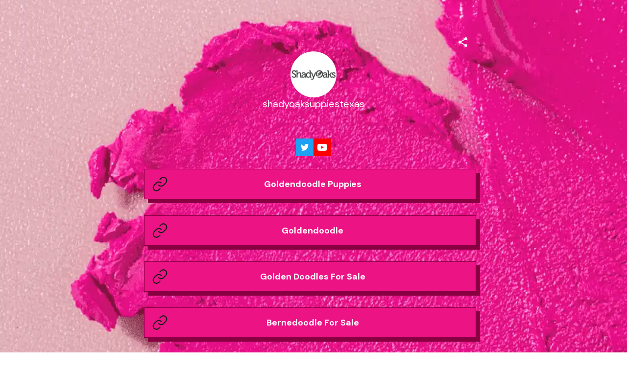

--- FILE ---
content_type: image/svg+xml
request_url: https://storage.googleapis.com/super-content/icons/twitter.svg
body_size: 519
content:
<svg width="46" height="46" viewBox="0 0 46 46" fill="none" xmlns="http://www.w3.org/2000/svg">
<rect width="46" height="46" fill="#1DA1F2"/>
<path d="M12 29.659C13.9585 30.9101 16.223 31.5996 18.5466 31.6522C20.8701 31.7049 23.1635 31.1187 25.1767 29.9576C27.1899 28.7966 28.8456 27.1051 29.9633 25.0678C31.0809 23.0304 31.6176 20.7254 31.5148 18.404C32.4021 17.7725 33.1698 16.9882 33.7822 16.0877C32.9688 16.4529 32.1038 16.69 31.2178 16.7905C32.1565 16.2379 32.8608 15.3613 33.198 14.3257C32.3218 14.8447 31.3646 15.2128 30.3663 15.4146C29.6961 14.6969 28.8076 14.2207 27.8388 14.0601C26.8701 13.8994 25.8753 14.0632 25.0093 14.5261C24.1432 14.9889 23.4544 15.7249 23.0498 16.6195C22.6453 17.5141 22.5477 18.5173 22.7723 19.4731C20.9983 19.387 19.2623 18.9282 17.6775 18.1266C16.0927 17.325 14.6946 16.1985 13.5743 14.8206C13.0064 15.8012 12.8337 16.9612 13.0912 18.0647C13.3488 19.1681 14.0172 20.1319 14.9604 20.76C14.2661 20.7321 13.588 20.5422 12.9802 20.2056C12.9685 21.2436 13.319 22.2532 13.9713 23.0607C14.6237 23.8683 15.5371 24.4233 16.5545 24.6304C15.9082 24.8015 15.2322 24.8285 14.5743 24.7096C14.8563 25.5951 15.4095 26.3696 16.1557 26.9238C16.9018 27.478 17.8033 27.7838 18.7327 27.798C17.7937 28.5456 16.7133 29.0958 15.5563 29.4156C14.3994 29.7354 13.1897 29.8182 12 29.659Z" fill="white"/>
</svg>
